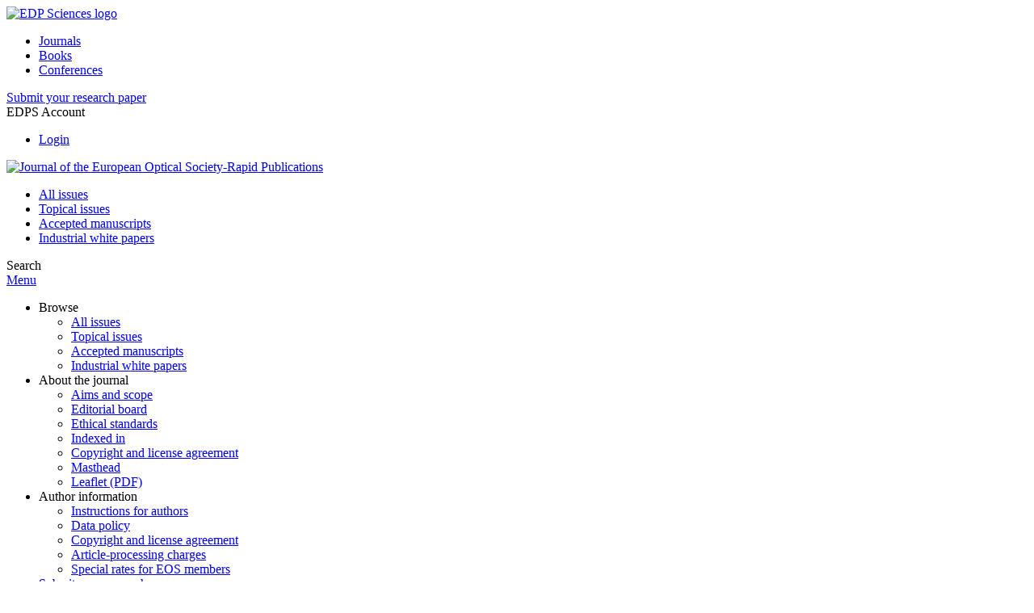

--- FILE ---
content_type: text/html; charset=utf-8
request_url: https://jeos.edpsciences.org/component/toc/?task=topic&id=1760
body_size: 6196
content:
<!DOCTYPE html>
<html xml:lang="en-gb" lang="en-gb" dir="ltr">
<head>
    <meta name="viewport" content="width=device-width, initial-scale=1.0, shrink-to-fit=no">
      <base href="https://jeos.edpsciences.org/component/toc/" />
  <meta http-equiv="content-type" content="text/html; charset=utf-8" />
  <meta name="keywords" content="Journal of the European Optical Society-Rapid Publications, Classical Electrodynamics" />
  <meta name="robots" content="index, follow, noarchive" />
  <meta name="description" content="JEOS:RP: Rapid progress in optics and photonics has broadened its application enormously into many branches, including information and communication technology, ..." />
  <title>Journal of the European Optical Society-Rapid Publications</title>
  <link rel="stylesheet" href="/libraries/jquery/jquery.multiselect.css" type="text/css" />
  <link rel="stylesheet" href="/libraries/jquery/jquery.qtip/jquery.qtip.min.css" type="text/css" />
  <link rel="stylesheet" href="/libraries/jquery/jquery.magnific-popup.css" type="text/css" />
  <link rel="stylesheet" href="/p/jquery.php/ui/1.12.0/themes/base/jquery-ui.css" type="text/css" />
  <link rel="stylesheet" href="/templates/template1/css/com_toc.css" type="text/css" />
  <link rel="stylesheet" href="/templates/template1/css/mod_solr.css" type="text/css" />
  <script src="/p/jquery.php/jquery-3.1.0.min.js" type="text/javascript"></script>
  <script src="/plugins/system/jqueryeasy/jquerynoconflict.js" type="text/javascript"></script>
  <script src="/p/jquery.php/ui/1.12.0/jquery-ui.min.js" type="text/javascript"></script>
  <script src="/libraries/jquery/jquery.multiselect.min.js" type="text/javascript"></script>
  <script src="/libraries/jquery/jquery.qtip/jquery.qtip.min.js" type="text/javascript"></script>
  <script src="/libraries/jquery/jquery.magnific-popup.min.js" type="text/javascript"></script>
  <script src="/components/com_toc/assets/js/toc.js" type="text/javascript"></script>
  <script src="https://www.googletagmanager.com/gtag/js?id=G-S2LKMZBHJL" type="text/javascript"></script>
  <script src="/modules/mod_solr/assets/js/mod_solr.js" type="text/javascript"></script>
  <script src="/libraries/jquery/jquery.autocomplete.js" type="text/javascript"></script>
  <script type="text/javascript">
window.dataLayer = window.dataLayer || [];
function gtag() {dataLayer.push(arguments);}
gtag('js', new Date());
gtag('consent', 'default', {
  'ad_storage': 'denied',
  'ad_user_data': 'denied',
  'ad_personalization': 'denied',
  'analytics_storage': 'denied',
  'wait_for_update': 500
});
gtag('config', 'G-S2LKMZBHJL', { 
    'edpsname': 'jeos',
    'site_name': 'Journal of the European Optical Society-Rapid Publications',
    'plateform': 'journal',
    'plateform_type': 'edp',
    'server_host': 'ovh-canada'
});gtag('config', 'user_properties', {
    'edpsname': 'jeos',
    'site_name': 'Journal of the European Optical Society-Rapid Publications',
    'plateform': 'journal',
    'plateform_type': 'edp',
    'server_host': 'ovh-canada'
});
  </script>

    <link href="/templates/template1/images/jeos/favicon.ico" rel="shortcut icon" type="image/vnd.microsoft.icon" />
          <link rel="preconnect" href="https://fonts.googleapis.com">
      <link rel="preconnect" href="https://fonts.gstatic.com" crossorigin>
      <link href="https://fonts.googleapis.com/css2?family=Crimson+Text&family=Open+Sans:wght@400;600&display=swap" rel="stylesheet">
        
    <link href="/templates/source/css/article.css" rel="stylesheet" type="text/css"/>
    <link href="/templates/template1/css/cookie.css" rel="stylesheet" type="text/css"/>
    <link href="/templates/template1/css/commun_v3.css" rel="stylesheet" type="text/css"/>
    <link href="/templates/template1/css/template1.css" rel="stylesheet" type="text/css"/>
    <link href="/templates/source/css/flags25.css" rel="stylesheet" type="text/css"/>    

        <link href="/templates/template1/css/jeos.css" rel="stylesheet" type="text/css"/>
        <link href="/templates/source/js/mmenu2/dist/css/jquery.mmenu.all.css" rel="stylesheet" type="text/css"/>
    <!--[if IE]>
    <link rel="stylesheet" href="/templates/template1/css/ie.css" type="text/css" />
    <script src="/templates/template1/html5-ie.js"></script>
    <![endif]-->
</head>



<body id="com_toc" class="jeos  ">
    <div id="journal-webpage">
        <header>
                          <div class="header-edp">
        <div class="wrap ">

                        <div class="logo-edp">


                
                                              <a href="https://www.edpsciences.org" target="_blank"><img src="/templates/source/images/logos/logo_edp_105.svg" alt="EDP Sciences logo"></a>
                                                       </div>
                                <nav class="edp-nav">
                        <ul>
                                <li><a href="https://publications.edpsciences.org/">Journals</a></li>
                                <li><a href="https://www.edpsciences.org/en/books">Books</a></li>
                                <li><a href="https://www.webofconferences.org/">Conferences</a></li>
                        </ul>
                </nav>
                        


                            <div class="header_cart">
                
            </div>
        
                
                                   

<div class="oa_header header-edp">
  <div class="wrap">
    <div class="submit"><a href="https://jeos.nestor-edp.org" target="_blank">Submit your research paper</a></div>
  </div>
</div>

                                   <div class="reg_info account">
    <div class="btn-nav">
                    <span class="ico16 white login"></span> <span class="reg_info-user">EDPS Account</span>
                <nav class="user">
                        <ul>
                <li><a href="/component/services/">Login</a></li>
            </ul>
                    </nav>
    </div>
</div>


                
                <div class="clear"></div>
        </div>
</div>


                                                            

	    

            <div class="header-nav">

              
              <div class="wrap">
                        
                                <a href="/" class="logo" title="Journal homepage"><img src="/templates/template1/images/jeos/logo_jeos.png" alt="Journal of the European Optical Society-Rapid Publications"></a>
                
                <nav class="menu">
                  
<ul class="menu">
<li class="item-121"><a href="/component/issues/?task=all&amp;Itemid=121" >All issues</a></li><li class="item-325"><a href="/topical-issues" >Topical issues</a></li><li class="item-326"><a href="/component/forthcoming/" >Accepted manuscripts</a></li><li class="item-349"><a href="/browse/industrial-white-papers" >Industrial white papers</a></li></ul>

                </nav>


                            
                

<div class="custom search default">
<span class="ico ico-search" title="Display the search engine">Search</span>
</div>


                <a href="#menu-mobile" class="nav-mobile-link">Menu</a>
                
              </div>

               
            <nav id="menu-mobile">
<ul class="menu">
<li class="item-265 deeper parent"><span class="separator">Browse</span>
<ul><li class="item-246"><a href="/component/issues/?task=all" >All issues</a></li><li class="item-312"><a href="/topical-issues" >Topical issues</a></li><li class="item-249"><a href="/component/forthcoming/" >Accepted manuscripts</a></li><li class="item-352"><a href="/browse/industrial-white-papers" >Industrial white papers</a></li></ul></li><li class="item-243 deeper parent"><span class="separator">About the journal</span>
<ul><li class="item-278"><a href="/about-the-journal/aims-and-scope" >Aims and scope</a></li><li class="item-272"><a href="/about-the-journal/editorial-board" >Editorial board</a></li><li class="item-358"><a href="/about-the-journal/ethical-standards" >Ethical standards</a></li><li class="item-274"><a href="/about-the-journal/indexed-in" >Indexed in</a></li><li class="item-188"><a href="/about-the-journal/copyright-and-license-agreement" >Copyright and license agreement </a></li><li class="item-286"><a href="/about-the-journal/masthead" >Masthead</a></li><li class="item-342"><a href="/doc_journal/leaflet/jeos_leaflet.pdf" >Leaflet (PDF)</a></li></ul></li><li class="item-279 deeper parent"><span class="separator">Author information</span>
<ul><li class="item-280"><a href="/author-information/instructions-for-authors" >Instructions for authors</a></li><li class="item-359"><a href="/author-information/data-policy" >Data policy</a></li><li class="item-282"><a href="/author-information/copyright-and-license-agreement" >Copyright and license agreement</a></li><li class="item-343"><a href="https://www.edpsciences.org/en/publication-charges#jeos" target="_blank" >Article-processing charges</a></li><li class="item-346"><a href="/author-information/special-rates-for-eos-members" >Special rates for EOS members</a></li></ul></li><li class="item-157"><a href="https://jeos.nestor-edp.org/" target="_blank" >Submit your research paper</a></li><li class="item-263"><a href="/component/services/" >Reader's services</a></li><li class="item-252"><a href="/news" >News</a></li></ul>
</nav>
            </div>

            <div id="search" class="hidden">
    <div class="wrap-search">
        <form action="/component/solr/?task=quick_search" method="post">
            <div class="wrap">
                <div class="inputs">
                    <input type="text" name="q" />
                    <button type="submit" value="search">
                        <span class="ico ico-search" title="Search"></span>
                    </button>
                </div> 
                                <div class="advanced"><a href="/component/solr/">Advanced Search</a></div>
            </div>

        </form>
    </div>
</div>
<script type="text/javascript">
	jQuery(function ($) {
	    var source = function (request, callback) {
	        var term = request.term;
            $.ajax({
                url: '/index.php',
                dataType: 'json',
                method: 'GET',
                data: {
                    option: 'com_solr',
                    task: 'auto_complete',
                    query: term
                },
                success: function (data) {
                    var suggestions = [];
                    try {
                        data.suggest.default[term].suggestions.forEach(function (s) { suggestions.push(s.term)}) } catch (e) {
                    }

                    callback(suggestions);
                },
                error: function (err) {
                    callback([]);
                }
            });
        };

		$('#search').find('input[name=q]').autocomplete({
			source: source
		});
	});
</script>

                          <div class="header-cover">
                                                                    
              </div>
                    </header>

        <main class="jeos" id="main">

            <!--div class="wrap">
             <p>Message placeholder</p>
            </div-->

            
            
                                                    

            
            
            <div class="wrap" >
                              
<div class="breadcrumbs">



<a href="/component/issues/" class="pathway">All issues</a> <img src="/media/system/images/arrow.png" alt=""  /> <span>Topical issues</span></div>

              
                                                    <div id="content" class="id- ">
                    <div>
                                           
                        <nav class="nav-article nav-buttons">
                          
<ul class="menu">
<li class="item-265 deeper parent"><span class="separator">Browse</span>
<ul><li class="item-246"><a href="/component/issues/?task=all" >All issues</a></li><li class="item-312"><a href="/topical-issues" >Topical issues</a></li><li class="item-249"><a href="/component/forthcoming/" >Accepted manuscripts</a></li><li class="item-352"><a href="/browse/industrial-white-papers" >Industrial white papers</a></li></ul></li><li class="item-243 deeper parent"><span class="separator">About the journal</span>
<ul><li class="item-278"><a href="/about-the-journal/aims-and-scope" >Aims and scope</a></li><li class="item-272"><a href="/about-the-journal/editorial-board" >Editorial board</a></li><li class="item-358"><a href="/about-the-journal/ethical-standards" >Ethical standards</a></li><li class="item-274"><a href="/about-the-journal/indexed-in" >Indexed in</a></li><li class="item-188"><a href="/about-the-journal/copyright-and-license-agreement" >Copyright and license agreement </a></li><li class="item-286"><a href="/about-the-journal/masthead" >Masthead</a></li><li class="item-342"><a href="/doc_journal/leaflet/jeos_leaflet.pdf" >Leaflet (PDF)</a></li></ul></li><li class="item-279 deeper parent"><span class="separator">Author information</span>
<ul><li class="item-280"><a href="/author-information/instructions-for-authors" >Instructions for authors</a></li><li class="item-359"><a href="/author-information/data-policy" >Data policy</a></li><li class="item-282"><a href="/author-information/copyright-and-license-agreement" >Copyright and license agreement</a></li><li class="item-343"><a href="https://www.edpsciences.org/en/publication-charges#jeos" target="_blank" >Article-processing charges</a></li><li class="item-346"><a href="/author-information/special-rates-for-eos-members" >Special rates for EOS members</a></li></ul></li><li class="item-157"><a href="https://jeos.nestor-edp.org/" target="_blank" >Submit your research paper</a></li><li class="item-263"><a href="/component/services/" >Reader's services</a></li><li class="item-252"><a href="/news" >News</a></li></ul>

                        </nav>
                                            
                      
<div id="system-message-container">
</div>
                      

                      
                                              <div id="toc" data-section-display="true">

    <div class="details">
	        <h1>Journal of the European Optical Society-Rapid Publications</h1>

        <h2>EOS Annual Meeting (EOSAM) 2020</h2>
                    <p><strong>Sergei Popov</strong></p>
            <div class="clear"></div>
        </div>

                <div class="export_citation">
            <span class="txt">
                <span></span>Export the citation of the selected articles
            </span>
            <a href="javascript:void(0);" id="a_citation">Export</a>
            <br />
            <a href="javascript:void(0);" id="a_selectall" class="toggle_all" />Select all</a>
        </div>
        
    
    

                                                                    

<section >

    
                


                    

                                                            






<article data-dkey="10.1186/s41476-021-00147-w" data-publication_locked="1" data-publication-state="1" class="science topic export">
            <div class="export-check">
            <input type="checkbox" name="citation_export" class="ref_check" value="10.1186/s41476-021-00147-w" title="Click to add this article's citation to the export list"
            />
        </div>
        <div class="export-article">
        
    
            
<div class="special_article gold">Open Access</div>




    
    <h2><a href="/articles/jeos/abs/2021/01/41476_2021_Article_147/41476_2021_Article_147.html" class="article_title" title="You have access to this article">Crystallization behavior of ion beam sputtered HfO<sub xmlns:mml="http://www.w3.org/1998/Math/MathML" xmlns:xlink="http://www.w3.org/1999/xlink">2</sub> thin films and its effect on the laser-induced damage threshold</a>
        </h2>    
    
                                            <div class="article-authors" data-url="/component/author/">
            <span class="author" data-url="/component/author/?dkey=10.1186/s41476-021-00147-w&n=1">Zoltán Balogh-Michels</span>, <span class="author" data-url="/component/author/?dkey=10.1186/s41476-021-00147-w&n=2">Igor&nbsp;Stevanovic</span>, <span class="author" data-url="/component/author/?dkey=10.1186/s41476-021-00147-w&n=3">Aurelio&nbsp;Borzi</span>, <span class="author" data-url="/component/author/?dkey=10.1186/s41476-021-00147-w&n=4">Andreas&nbsp;Bächli</span>, <span class="author" data-url="/component/author/?dkey=10.1186/s41476-021-00147-w&n=5">Daniel&nbsp;Schachtler</span>, <span class="author" data-url="/component/author/?dkey=10.1186/s41476-021-00147-w&n=6">Thomas&nbsp;Gischkat</span>, <span class="author" data-url="/component/author/?dkey=10.1186/s41476-021-00147-w&n=7">Antonia&nbsp;Neels</span>, <span class="author" data-url="/component/author/?dkey=10.1186/s41476-021-00147-w&n=8">Alexander&nbsp;Stuck</span> and <span class="author" data-url="/component/author/?dkey=10.1186/s41476-021-00147-w&n=9">Roelene&nbsp;Botha</span>                    </div>
                        <div class="article_date_pub">Published online: 06 March 2021</div>

    
    
    
    
            <div class="article_doi">
            DOI:&nbsp;<a href="https://doi.org/10.1186/s41476-021-00147-w">https://doi.org/10.1186/s41476-021-00147-w</a>        </div>
        
    
            <div class="article_doc"><ul><li><a href="/articles/jeos/abs/2021/01/41476_2021_Article_147/41476_2021_Article_147.html" title="Abstract" >Abstract</a></li><li><a href="/articles/jeos/pdf/2021/01/41476_2021_Article_147.pdf" title="PDF (2.150 MB)" >PDF (2.150 MB)</a></li><li><a href="/articles/jeos/ref/2021/01/41476_2021_Article_147/41476_2021_Article_147.html" title="References" >References</a></li></ul>        </div>
    
    

    
        </div></article>

                                                






<article data-dkey="10.1186/s41476-021-00149-8" data-publication_locked="1" data-publication-state="1" class="science topic export export">
            <div class="export-check">
            <input type="checkbox" name="citation_export" class="ref_check" value="10.1186/s41476-021-00149-8" title="Click to add this article's citation to the export list"
            />
        </div>
        <div class="export-article">
        
    
            
<div class="special_article gold">Open Access</div>




    
    <h2><a href="/articles/jeos/abs/2021/01/41476_2021_Article_149/41476_2021_Article_149.html" class="article_title" title="You have access to this article">Nano-imprinted subwavelength gratings as polarizing beamsplitters</a>
        </h2>    
    
                                            <div class="article-authors" data-url="/component/author/">
            <span class="author" data-url="/component/author/?dkey=10.1186/s41476-021-00149-8&n=1">Julian&nbsp;Wüster</span>, <span class="author" data-url="/component/author/?dkey=10.1186/s41476-021-00149-8&n=2">Yannick&nbsp;Bourgin</span>, <span class="author" data-url="/component/author/?dkey=10.1186/s41476-021-00149-8&n=3">Patrick&nbsp;Feßer</span>, <span class="author" data-url="/component/author/?dkey=10.1186/s41476-021-00149-8&n=4">Arne&nbsp;Behrens</span> and <span class="author" data-url="/component/author/?dkey=10.1186/s41476-021-00149-8&n=5">Stefan&nbsp;Sinzinger</span>                    </div>
                        <div class="article_date_pub">Published online: 24 March 2021</div>

    
    
    
    
            <div class="article_doi">
            DOI:&nbsp;<a href="https://doi.org/10.1186/s41476-021-00149-8">https://doi.org/10.1186/s41476-021-00149-8</a>        </div>
        
    
            <div class="article_doc"><ul><li><a href="/articles/jeos/abs/2021/01/41476_2021_Article_149/41476_2021_Article_149.html" title="Abstract" >Abstract</a></li><li><a href="/articles/jeos/pdf/2021/01/41476_2021_Article_149.pdf" title="PDF (2.257 MB)" >PDF (2.257 MB)</a></li><li><a href="/articles/jeos/ref/2021/01/41476_2021_Article_149/41476_2021_Article_149.html" title="References" >References</a></li></ul>        </div>
    
    

    
        </div></article>

                                                






<article data-dkey="10.1186/s41476-021-00150-1" data-publication_locked="1" data-publication-state="1" class="science topic export export export">
            <div class="export-check">
            <input type="checkbox" name="citation_export" class="ref_check" value="10.1186/s41476-021-00150-1" title="Click to add this article's citation to the export list"
            />
        </div>
        <div class="export-article">
        
    
            
<div class="special_article gold">Open Access</div>




    
    <h2><a href="/articles/jeos/abs/2021/01/41476_2021_Article_150/41476_2021_Article_150.html" class="article_title" title="You have access to this article">Transient dynamical-thermal-optical system modeling and simulation</a>
        </h2>    
    
                                            <div class="article-authors" data-url="/component/author/">
            <span class="author" data-url="/component/author/?dkey=10.1186/s41476-021-00150-1&n=1">Luzia&nbsp;Hahn</span> and <span class="author" data-url="/component/author/?dkey=10.1186/s41476-021-00150-1&n=2">Peter&nbsp;Eberhard</span>                    </div>
                        <div class="article_date_pub">Published online: 06 April 2021</div>

    
    
    
    
            <div class="article_doi">
            DOI:&nbsp;<a href="https://doi.org/10.1186/s41476-021-00150-1">https://doi.org/10.1186/s41476-021-00150-1</a>        </div>
        
    
            <div class="article_doc"><ul><li><a href="/articles/jeos/abs/2021/01/41476_2021_Article_150/41476_2021_Article_150.html" title="Abstract" >Abstract</a></li><li><a href="/articles/jeos/pdf/2021/01/41476_2021_Article_150.pdf" title="PDF (2.174 MB)" >PDF (2.174 MB)</a></li><li><a href="/articles/jeos/ref/2021/01/41476_2021_Article_150/41476_2021_Article_150.html" title="References" >References</a></li></ul>        </div>
    
    

    
        </div></article>

                                                






<article data-dkey="10.1186/s41476-021-00153-y" data-publication_locked="1" data-publication-state="1" class="science topic export export export export">
            <div class="export-check">
            <input type="checkbox" name="citation_export" class="ref_check" value="10.1186/s41476-021-00153-y" title="Click to add this article's citation to the export list"
            />
        </div>
        <div class="export-article">
        
    
            
<div class="special_article gold">Open Access</div>




    
    <h2><a href="/articles/jeos/abs/2021/01/41476_2021_Article_153/41476_2021_Article_153.html" class="article_title" title="You have access to this article">A new route for caesium lead halide perovskite deposition</a>
        </h2>    
    
                                            <div class="article-authors" data-url="/component/author/">
            <span class="author" data-url="/component/author/?dkey=10.1186/s41476-021-00153-y&n=1">Naomi&nbsp;Falsini</span>, <span class="author" data-url="/component/author/?dkey=10.1186/s41476-021-00153-y&n=2">Andrea&nbsp;Ristori</span>, <span class="author" data-url="/component/author/?dkey=10.1186/s41476-021-00153-y&n=3">Francesco&nbsp;Biccari</span>, <span class="author" data-url="/component/author/?dkey=10.1186/s41476-021-00153-y&n=4">Nicola&nbsp;Calisi</span>, <span class="author" data-url="/component/author/?dkey=10.1186/s41476-021-00153-y&n=5">Giammarco&nbsp;Roini</span>, <span class="author" data-url="/component/author/?dkey=10.1186/s41476-021-00153-y&n=6">Paolo&nbsp;Scardi</span>, <span class="author" data-url="/component/author/?dkey=10.1186/s41476-021-00153-y&n=7">Stefano&nbsp;Caporali</span> and <span class="author" data-url="/component/author/?dkey=10.1186/s41476-021-00153-y&n=8">Anna&nbsp;Vinattieri</span>                    </div>
                        <div class="article_date_pub">Published online: 02 June 2021</div>

    
    
    
    
            <div class="article_doi">
            DOI:&nbsp;<a href="https://doi.org/10.1186/s41476-021-00153-y">https://doi.org/10.1186/s41476-021-00153-y</a>        </div>
        
    
            <div class="article_doc"><ul><li><a href="/articles/jeos/abs/2021/01/41476_2021_Article_153/41476_2021_Article_153.html" title="Abstract" >Abstract</a></li><li><a href="/articles/jeos/pdf/2021/01/41476_2021_Article_153.pdf" title="PDF (1.376 MB)" >PDF (1.376 MB)</a></li><li><a href="/articles/jeos/ref/2021/01/41476_2021_Article_153/41476_2021_Article_153.html" title="References" >References</a></li></ul>        </div>
    
    

    
        </div></article>

                                                






<article data-dkey="10.1186/s41476-021-00166-7" data-publication_locked="1" data-publication-state="1" class="science topic export export export export export">
            <div class="export-check">
            <input type="checkbox" name="citation_export" class="ref_check" value="10.1186/s41476-021-00166-7" title="Click to add this article's citation to the export list"
            />
        </div>
        <div class="export-article">
        
    
            
<div class="special_article gold">Open Access</div>




    
    <h2><a href="/articles/jeos/abs/2021/01/41476_2021_Article_166/41476_2021_Article_166.html" class="article_title" title="You have access to this article">Autocompensating measurement-device-independent quantum cryptography in space division multiplexing optical fibers</a>
        </h2>    
    
                                            <div class="article-authors" data-url="/component/author/">
            <span class="author" data-url="/component/author/?dkey=10.1186/s41476-021-00166-7&n=1">J.&nbsp;Liñares</span>, <span class="author" data-url="/component/author/?dkey=10.1186/s41476-021-00166-7&n=2">G.&nbsp;M.&nbsp;Carral</span>, <span class="author" data-url="/component/author/?dkey=10.1186/s41476-021-00166-7&n=3">X.&nbsp;Prieto-Blanco</span> and <span class="author" data-url="/component/author/?dkey=10.1186/s41476-021-00166-7&n=4">D.&nbsp;Balado</span>                    </div>
                        <div class="article_date_pub">Published online: 09 September 2021</div>

    
    
    
    
            <div class="article_doi">
            DOI:&nbsp;<a href="https://doi.org/10.1186/s41476-021-00166-7">https://doi.org/10.1186/s41476-021-00166-7</a>        </div>
        
    
            <div class="article_doc"><ul><li><a href="/articles/jeos/abs/2021/01/41476_2021_Article_166/41476_2021_Article_166.html" title="Abstract" >Abstract</a></li><li><a href="/articles/jeos/pdf/2021/01/41476_2021_Article_166.pdf" title="PDF (1.333 MB)" >PDF (1.333 MB)</a></li><li><a href="/articles/jeos/ref/2021/01/41476_2021_Article_166/41476_2021_Article_166.html" title="References" >References</a></li></ul>        </div>
    
    

    
        </div></article>

    
    


    </section>


                

    </div>

                                          
                    



                                                            <div class="clear"></div>
                  </div>
                    
               
                </div>

                                     

                

                                  
        </main>

        <footer>
                  <div class="footer-journal">
            <div class="wrap">
              <div class="footer-infos">
              <h3>Journal of the European Optical Society-Rapid Publications</h3>
              

<p>
Editor-in-Chief: Silvia Soria Huguet - <a href="/about-the-journal/editorial-board">Editorial board</a><br>
eISSN: 1990-2573
</p>



</div>
              <div class="footer-social">

<ul class="ico-social">
<!--li><a class="twitter" title="Follow us on twitter" target="_blank" href="https://twitter.com/edpsciences"></a></li>
<li><a class="linkedin" title="Follow us on LinkedIn" target="_blank" href="https://www.linkedin.com/company/edp-sciences"></a></li>
<li><a class="google" title="Follow us on Google+" target="_blank" href="https://plus.google.com/+EdpsciencesOrg"></a></li-->
<li><a class="rss" title="Access our RSS feeds" href="/component/rsslist/?task=journal"></a></li>
<li><a class="alert" title="Register to the journal email alert" href="/component/services/?label=toc_email"></a></li>
</ul>
</div>
            </div>
          </div>
          <div>
            
          </div>
          <div class="footer-edp">
            <div class="wrap">
                              <a href="https://www.edpsciences.org/" target="_blank" title="EDP Sciences website"><img src="/templates/source/images/logos/logo_edp_fff.svg" alt="EDP Sciences"></a>
                                            
<ul class="menu">
<li class="item-171"><a href="/mentions-legales" >Mentions légales</a></li><li class="item-190"><a href="https://www.edpsciences.org/en/contact-us/contact-form?subject=Aquatic%20Living%20Resources&amp;contactid=5" target="_blank" >Contacts</a></li><li class="item-338"><a href="https://www.edpsciences.org/en/privacy-policy" target="_blank" >Privacy policy</a></li></ul>

                          </div>
          </div>
                        <div class="footer-ptf">
               <div class="wrap">
                <div class="position-footer-ptf"></div>
                <div class="link-vfp"><a href="https://www.vision4press.org" target="_blank">A Vision4Press website</a></div>
               </div>
               </div>
                </footer>
    </div>
    <script src="/templates/source/js/mmenu2/dist/js/jquery.mmenu.all.min.js"></script>
    <script src="/templates/template1/js/script.js"></script>
    
<span class="translations" data-name="separator_and" data-value="and"></span>
<span class="translations" data-name="select_all" data-value="Select all"></span>
<span class="translations" data-name="unselect_all" data-value="Unselect all"></span>
<span class="translations" data-name="show_short_summary" data-value="Show short summary"></span>
<span class="translations" data-name="hide_short_summary" data-value="Hide short summary"></span>
<span class="translations" data-name="cookie_text" data-value="By using this website, you agree that EDP Sciences may store web audience measurement cookies and, on some pages, cookies from social networks. <a href='/component/cookie_policy/'>More information and setup</a>"></span>
<span class="translations" data-name="cookie_accept_title" data-value="Click to accept all cookies and close this notification"></span>
<span class="translations" data-name="cookie_refuse_title" data-value="Click to refuse optionnal cookies and close this notification"></span>
<span class="translations" data-name="cookie_accept_text" data-value="Yes"></span>
<span class="translations" data-name="cookie_refuse_text" data-value="No"></span>
<span class="translations" data-name="loading" data-value="Loading author..."></span>
<span class="translations" data-name="view_fullscreen" data-value="Click to view fullscreen"></span>
<span class="translations" data-name="hide_fullscreen" data-value="Click anywhere to hide the fullscreen overlay"></span>
<span class="translations" data-name="play_movie" data-value="Click to play the movie"></span>
<span class="translations" data-name="cookie_is_mobile" data-value=""></span>
<span class="translations" data-name="add_to_cart" data-value="Add to cart"></span>
<span class="translations" data-name="remove_from_cart" data-value="Remove from cart"></span>
<span class="translations" data-name="loading_cart" data-value="Loading..."></span>
<span class="translations" data-name="empty_cart" data-value="Your cart is empty"></span>
<span class="translations" data-name="terms_agreeement" data-value="You must agree the Purchase Agreement Terms and Conditions."></span>
<span class="translations" data-name="makeref_url" data-value="/component/makeref/?task=show&amp;type=html&amp;doi="></span>
<span class="translations" data-name="set_cart_article_status_url" data-value="/component/services/?task=set_cart_article_status"></span>
<span class="translations" data-name="get_shopping_cart_url" data-value="/component/services/?task=get_shopping_cart_list"></span>
<span class="translations" data-name="clear_shopping_cart_url" data-value="/component/services/?task=clear_shopping_cart"></span>
<span class="translations" data-name="get_billing_url" data-value="/component/services/?label=ppv&amp;task=get_billing"></span>
<span class="translations" data-name="authors_url" data-value="/component/article/?task=get_authors"></span>



  <span id="google_analytics" data-domain="jeos.edpsciences.org" class="hidden"></span>
<div id="wait" style="display:none"></div>


	<script src="/templates/source/js/cookie.js"></script>

<script src="/templates/source/js/common.js"></script>

</body>
</html>
